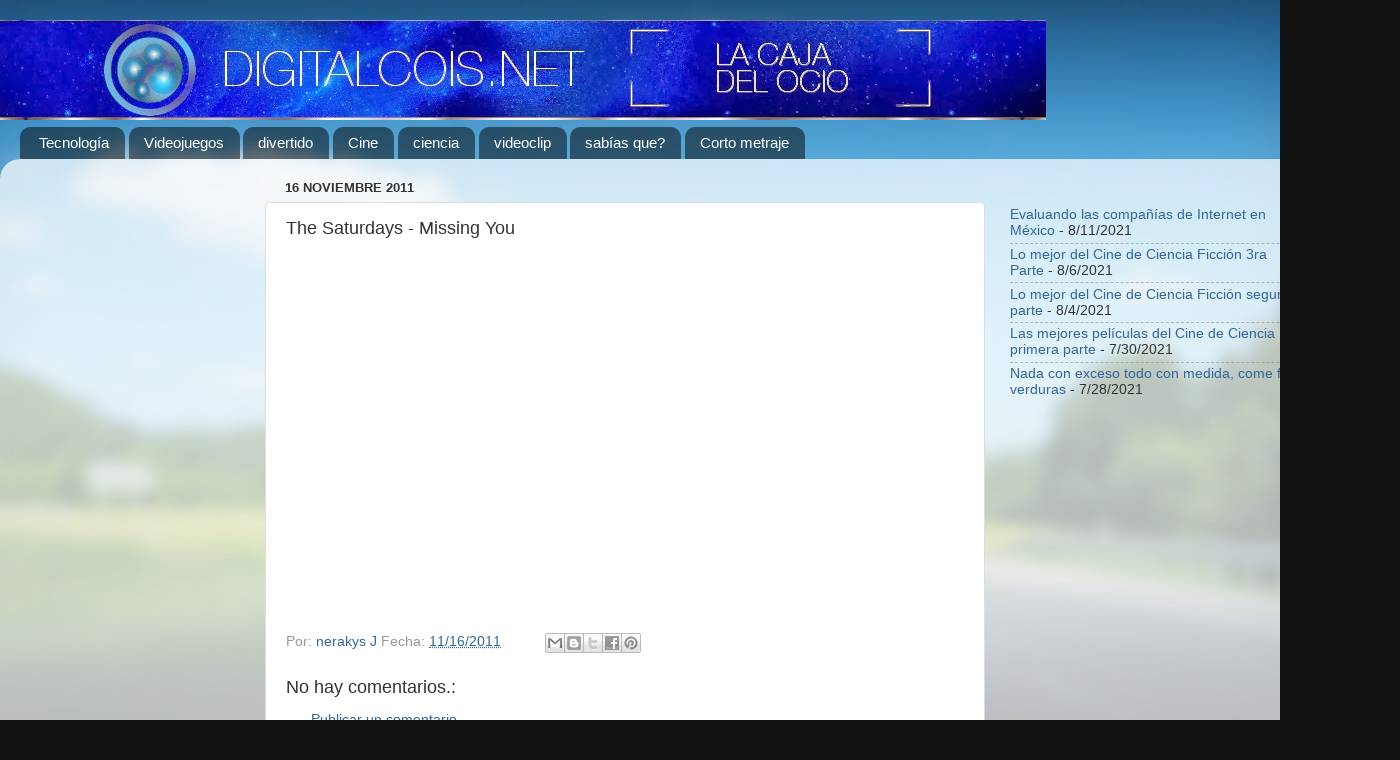

--- FILE ---
content_type: text/html; charset=utf-8
request_url: https://www.google.com/recaptcha/api2/aframe
body_size: 265
content:
<!DOCTYPE HTML><html><head><meta http-equiv="content-type" content="text/html; charset=UTF-8"></head><body><script nonce="x9_NMSv4O60xEs20gUeE-A">/** Anti-fraud and anti-abuse applications only. See google.com/recaptcha */ try{var clients={'sodar':'https://pagead2.googlesyndication.com/pagead/sodar?'};window.addEventListener("message",function(a){try{if(a.source===window.parent){var b=JSON.parse(a.data);var c=clients[b['id']];if(c){var d=document.createElement('img');d.src=c+b['params']+'&rc='+(localStorage.getItem("rc::a")?sessionStorage.getItem("rc::b"):"");window.document.body.appendChild(d);sessionStorage.setItem("rc::e",parseInt(sessionStorage.getItem("rc::e")||0)+1);localStorage.setItem("rc::h",'1767067782698');}}}catch(b){}});window.parent.postMessage("_grecaptcha_ready", "*");}catch(b){}</script></body></html>

--- FILE ---
content_type: application/javascript
request_url: https://t.dtscout.com/pv/?_a=v&_h=digitalcois.net&_ss=72lyfs0wm4&_pv=1&_ls=0&_u1=1&_u3=1&_cc=us&_pl=d&_cbid=5hy9&_cb=_dtspv.c
body_size: -283
content:
try{_dtspv.c({"b":"chrome@131"},'5hy9');}catch(e){}

--- FILE ---
content_type: text/javascript; charset=UTF-8
request_url: https://www.digitalcois.net/2011/11/saturdays-missing-you.html?action=getFeed&widgetId=Feed1&widgetType=Feed&responseType=js&xssi_token=AOuZoY7LphzQhBENQg7wbAMtdvjac1Iz6g%3A1767067775203
body_size: 315
content:
try {
_WidgetManager._HandleControllerResult('Feed1', 'getFeed',{'status': 'ok', 'feed': {'entries': [{'title': 'Evaluando las compa\xf1\xedas de Internet en M\xe9xico', 'link': 'https://podcasters.spotify.com/pod/show/digitalcois/episodes/Evaluando-las-compaas-de-Internet-en-Mxico-e14v541', 'publishedDate': '2021-08-11T10:00:00.000-07:00', 'author': 'Digitalcois'}, {'title': 'Lo mejor del Cine de Ciencia Ficci\xf3n 3ra Parte', 'link': 'https://podcasters.spotify.com/pod/show/digitalcois/episodes/Lo-mejor-del-Cine-de-Ciencia-Ficcin-3ra-Parte-e14ues4', 'publishedDate': '2021-08-06T10:00:00.000-07:00', 'author': 'Digitalcois'}, {'title': 'Lo mejor del Cine de Ciencia Ficci\xf3n segunda parte', 'link': 'https://podcasters.spotify.com/pod/show/digitalcois/episodes/Lo-mejor-del-Cine-de-Ciencia-Ficcin-segunda-parte-e14ud28', 'publishedDate': '2021-08-04T10:00:00.000-07:00', 'author': 'Digitalcois'}, {'title': 'Las mejores pel\xedculas del Cine de Ciencia Ficci\xf3n primera parte', 'link': 'https://podcasters.spotify.com/pod/show/digitalcois/episodes/Las-mejores-pelculas-del-Cine-de-Ciencia-Ficcin-primera-parte-e14ucfr', 'publishedDate': '2021-07-30T09:00:00.000-07:00', 'author': 'Digitalcois'}, {'title': 'Nada con exceso todo con medida, come frutas y verduras', 'link': 'https://podcasters.spotify.com/pod/show/digitalcois/episodes/Nada-con-exceso-todo-con-medida--come-frutas-y-verduras-e14uaet', 'publishedDate': '2021-07-28T10:00:00.000-07:00', 'author': 'Digitalcois'}], 'title': 'Digitalcois'}});
} catch (e) {
  if (typeof log != 'undefined') {
    log('HandleControllerResult failed: ' + e);
  }
}


--- FILE ---
content_type: text/javascript;charset=UTF-8
request_url: https://whos.amung.us/pingjs/?k=6m04sxvb5k&t=Digitalcois%20-%5Bo_0%5D-%20La%20caja%20penser%3A%20The%20Saturdays%20-%20Missing%20You&c=d&x=https%3A%2F%2Fwww.digitalcois.net%2F2011%2F11%2Fsaturdays-missing-you.html&y=&a=0&v=27&r=4608
body_size: -49
content:
WAU_r_d('1','6m04sxvb5k',0);